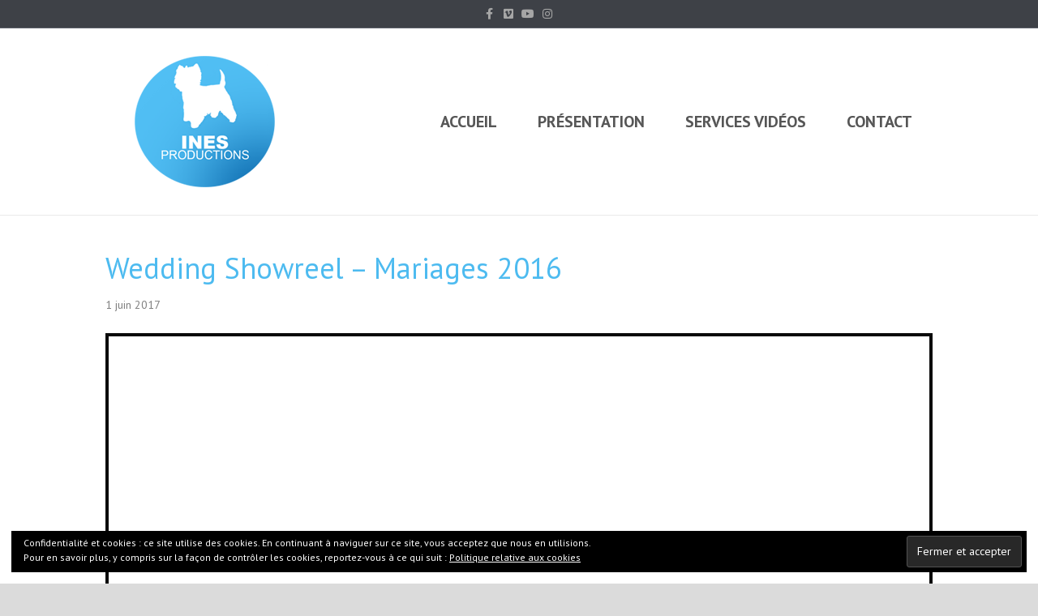

--- FILE ---
content_type: text/html; charset=UTF-8
request_url: https://video-tarn.fr/2017/06/01/wedding-showreel-mariages-2016/
body_size: 10775
content:
<!DOCTYPE html>
<html lang="fr-FR">
<head>
<meta charset="UTF-8" />
<meta name='viewport' content='width=device-width, initial-scale=1.0' />
<meta http-equiv='X-UA-Compatible' content='IE=edge' />
<link rel="profile" href="https://gmpg.org/xfn/11" />
<meta name='robots' content='index, follow, max-image-preview:large, max-snippet:-1, max-video-preview:-1' />

	<!-- This site is optimized with the Yoast SEO plugin v19.7.1 - https://yoast.com/wordpress/plugins/seo/ -->
	<title>Wedding Showreel - Mariages 2016 | Inès Productions</title>
	<link rel="canonical" href="https://video-tarn.fr/2017/06/01/wedding-showreel-mariages-2016/" />
	<meta property="og:locale" content="fr_FR" />
	<meta property="og:type" content="article" />
	<meta property="og:title" content="Wedding Showreel - Mariages 2016 - Inès Productions" />
	<meta property="og:description" content="Compilation de la saison mariage 2016." />
	<meta property="og:url" content="https://video-tarn.fr/2017/06/01/wedding-showreel-mariages-2016/" />
	<meta property="og:site_name" content="Inès Productions" />
	<meta property="article:publisher" content="https://www.facebook.com/INES-Productions-190742837614134/" />
	<meta property="article:published_time" content="2017-06-01T15:28:03+00:00" />
	<meta property="article:modified_time" content="2021-07-20T09:09:04+00:00" />
	<meta property="og:image" content="https://i0.wp.com/video-tarn.fr/wp-content/uploads/2017/06/video-mariage-tarn-2016.jpg?fit=400%2C300&ssl=1" />
	<meta property="og:image:width" content="400" />
	<meta property="og:image:height" content="300" />
	<meta property="og:image:type" content="image/jpeg" />
	<meta name="author" content="fbesson" />
	<meta name="twitter:card" content="summary_large_image" />
	<meta name="twitter:label1" content="Écrit par" />
	<meta name="twitter:data1" content="fbesson" />
	<script type="application/ld+json" class="yoast-schema-graph">{"@context":"https://schema.org","@graph":[{"@type":"Article","@id":"https://video-tarn.fr/2017/06/01/wedding-showreel-mariages-2016/#article","isPartOf":{"@id":"https://video-tarn.fr/2017/06/01/wedding-showreel-mariages-2016/"},"author":{"name":"fbesson","@id":"https://video-tarn.fr/#/schema/person/5706796d7d5ee2a39c8ef0242a78c9f1"},"headline":"Wedding Showreel &#8211; Mariages 2016","datePublished":"2017-06-01T15:28:03+00:00","dateModified":"2021-07-20T09:09:04+00:00","mainEntityOfPage":{"@id":"https://video-tarn.fr/2017/06/01/wedding-showreel-mariages-2016/"},"wordCount":9,"publisher":{"@id":"https://video-tarn.fr/#organization"},"image":{"@id":"https://video-tarn.fr/2017/06/01/wedding-showreel-mariages-2016/#primaryimage"},"thumbnailUrl":"https://i0.wp.com/video-tarn.fr/wp-content/uploads/2017/06/video-mariage-tarn-2016.jpg?fit=400%2C300&ssl=1","articleSection":["Mariage"],"inLanguage":"fr-FR"},{"@type":"WebPage","@id":"https://video-tarn.fr/2017/06/01/wedding-showreel-mariages-2016/","url":"https://video-tarn.fr/2017/06/01/wedding-showreel-mariages-2016/","name":"Wedding Showreel - Mariages 2016 - Inès Productions","isPartOf":{"@id":"https://video-tarn.fr/#website"},"primaryImageOfPage":{"@id":"https://video-tarn.fr/2017/06/01/wedding-showreel-mariages-2016/#primaryimage"},"image":{"@id":"https://video-tarn.fr/2017/06/01/wedding-showreel-mariages-2016/#primaryimage"},"thumbnailUrl":"https://i0.wp.com/video-tarn.fr/wp-content/uploads/2017/06/video-mariage-tarn-2016.jpg?fit=400%2C300&ssl=1","datePublished":"2017-06-01T15:28:03+00:00","dateModified":"2021-07-20T09:09:04+00:00","breadcrumb":{"@id":"https://video-tarn.fr/2017/06/01/wedding-showreel-mariages-2016/#breadcrumb"},"inLanguage":"fr-FR","potentialAction":[{"@type":"ReadAction","target":["https://video-tarn.fr/2017/06/01/wedding-showreel-mariages-2016/"]}]},{"@type":"ImageObject","inLanguage":"fr-FR","@id":"https://video-tarn.fr/2017/06/01/wedding-showreel-mariages-2016/#primaryimage","url":"https://i0.wp.com/video-tarn.fr/wp-content/uploads/2017/06/video-mariage-tarn-2016.jpg?fit=400%2C300&ssl=1","contentUrl":"https://i0.wp.com/video-tarn.fr/wp-content/uploads/2017/06/video-mariage-tarn-2016.jpg?fit=400%2C300&ssl=1","width":"400","height":"300","caption":"Mariage Tarn 2016"},{"@type":"BreadcrumbList","@id":"https://video-tarn.fr/2017/06/01/wedding-showreel-mariages-2016/#breadcrumb","itemListElement":[{"@type":"ListItem","position":1,"name":"Accueil","item":"https://video-tarn.fr/"},{"@type":"ListItem","position":2,"name":"Wedding Showreel &#8211; Mariages 2016"}]},{"@type":"WebSite","@id":"https://video-tarn.fr/#website","url":"https://video-tarn.fr/","name":"Inès Productions","description":"La vidéo professionnelle dans le Tarn","publisher":{"@id":"https://video-tarn.fr/#organization"},"potentialAction":[{"@type":"SearchAction","target":{"@type":"EntryPoint","urlTemplate":"https://video-tarn.fr/?s={search_term_string}"},"query-input":"required name=search_term_string"}],"inLanguage":"fr-FR"},{"@type":"Organization","@id":"https://video-tarn.fr/#organization","name":"Inès Productions","url":"https://video-tarn.fr/","sameAs":["https://www.instagram.com/inesproductions/","https://www.facebook.com/INES-Productions-190742837614134/"],"logo":{"@type":"ImageObject","inLanguage":"fr-FR","@id":"https://video-tarn.fr/#/schema/logo/image/","url":"https://i0.wp.com/video-tarn.fr/wp-content/uploads/2017/03/logo-ines-productions-2.png?fit=245%2C230&ssl=1","contentUrl":"https://i0.wp.com/video-tarn.fr/wp-content/uploads/2017/03/logo-ines-productions-2.png?fit=245%2C230&ssl=1","width":245,"height":230,"caption":"Inès Productions"},"image":{"@id":"https://video-tarn.fr/#/schema/logo/image/"}},{"@type":"Person","@id":"https://video-tarn.fr/#/schema/person/5706796d7d5ee2a39c8ef0242a78c9f1","name":"fbesson","image":{"@type":"ImageObject","inLanguage":"fr-FR","@id":"https://video-tarn.fr/#/schema/person/image/","url":"https://secure.gravatar.com/avatar/467e49a9914ac9a0d2de40535e16ad0e?s=96&d=mm&r=g","contentUrl":"https://secure.gravatar.com/avatar/467e49a9914ac9a0d2de40535e16ad0e?s=96&d=mm&r=g","caption":"fbesson"},"url":"https://video-tarn.fr/author/fbesson/"}]}</script>
	<!-- / Yoast SEO plugin. -->


<link rel='dns-prefetch' href='//secure.gravatar.com' />
<link rel='dns-prefetch' href='//fonts.googleapis.com' />
<link rel='dns-prefetch' href='//s.w.org' />
<link rel='dns-prefetch' href='//fonts.gstatic.com' />
<link rel='dns-prefetch' href='//ajax.googleapis.com' />
<link rel='dns-prefetch' href='//apis.google.com' />
<link rel='dns-prefetch' href='//google-analytics.com' />
<link rel='dns-prefetch' href='//www.google-analytics.com' />
<link rel='dns-prefetch' href='//ssl.google-analytics.com' />
<link rel='dns-prefetch' href='//youtube.com' />
<link rel='dns-prefetch' href='//s.gravatar.com' />
<link rel='dns-prefetch' href='//v0.wordpress.com' />
<link rel='dns-prefetch' href='//i0.wp.com' />
<link href='https://fonts.gstatic.com' crossorigin rel='preconnect' />
<link rel="alternate" type="application/rss+xml" title="Inès Productions &raquo; Flux" href="https://video-tarn.fr/feed/" />
<link rel="alternate" type="application/rss+xml" title="Inès Productions &raquo; Flux des commentaires" href="https://video-tarn.fr/comments/feed/" />
<link rel="alternate" type="application/rss+xml" title="Inès Productions &raquo; Wedding Showreel &#8211; Mariages 2016 Flux des commentaires" href="https://video-tarn.fr/2017/06/01/wedding-showreel-mariages-2016/feed/" />
<script>
window._wpemojiSettings = {"baseUrl":"https:\/\/s.w.org\/images\/core\/emoji\/14.0.0\/72x72\/","ext":".png","svgUrl":"https:\/\/s.w.org\/images\/core\/emoji\/14.0.0\/svg\/","svgExt":".svg","source":{"concatemoji":"https:\/\/video-tarn.fr\/wp-includes\/js\/wp-emoji-release.min.js?ver=6.0.11"}};
/*! This file is auto-generated */
!function(e,a,t){var n,r,o,i=a.createElement("canvas"),p=i.getContext&&i.getContext("2d");function s(e,t){var a=String.fromCharCode,e=(p.clearRect(0,0,i.width,i.height),p.fillText(a.apply(this,e),0,0),i.toDataURL());return p.clearRect(0,0,i.width,i.height),p.fillText(a.apply(this,t),0,0),e===i.toDataURL()}function c(e){var t=a.createElement("script");t.src=e,t.defer=t.type="text/javascript",a.getElementsByTagName("head")[0].appendChild(t)}for(o=Array("flag","emoji"),t.supports={everything:!0,everythingExceptFlag:!0},r=0;r<o.length;r++)t.supports[o[r]]=function(e){if(!p||!p.fillText)return!1;switch(p.textBaseline="top",p.font="600 32px Arial",e){case"flag":return s([127987,65039,8205,9895,65039],[127987,65039,8203,9895,65039])?!1:!s([55356,56826,55356,56819],[55356,56826,8203,55356,56819])&&!s([55356,57332,56128,56423,56128,56418,56128,56421,56128,56430,56128,56423,56128,56447],[55356,57332,8203,56128,56423,8203,56128,56418,8203,56128,56421,8203,56128,56430,8203,56128,56423,8203,56128,56447]);case"emoji":return!s([129777,127995,8205,129778,127999],[129777,127995,8203,129778,127999])}return!1}(o[r]),t.supports.everything=t.supports.everything&&t.supports[o[r]],"flag"!==o[r]&&(t.supports.everythingExceptFlag=t.supports.everythingExceptFlag&&t.supports[o[r]]);t.supports.everythingExceptFlag=t.supports.everythingExceptFlag&&!t.supports.flag,t.DOMReady=!1,t.readyCallback=function(){t.DOMReady=!0},t.supports.everything||(n=function(){t.readyCallback()},a.addEventListener?(a.addEventListener("DOMContentLoaded",n,!1),e.addEventListener("load",n,!1)):(e.attachEvent("onload",n),a.attachEvent("onreadystatechange",function(){"complete"===a.readyState&&t.readyCallback()})),(e=t.source||{}).concatemoji?c(e.concatemoji):e.wpemoji&&e.twemoji&&(c(e.twemoji),c(e.wpemoji)))}(window,document,window._wpemojiSettings);
</script>
<style>
img.wp-smiley,
img.emoji {
	display: inline !important;
	border: none !important;
	box-shadow: none !important;
	height: 1em !important;
	width: 1em !important;
	margin: 0 0.07em !important;
	vertical-align: -0.1em !important;
	background: none !important;
	padding: 0 !important;
}
</style>
	<link rel='stylesheet' id='wp-block-library-css'  href='https://video-tarn.fr/wp-includes/css/dist/block-library/style.min.css?ver=6.0.11' media='all' />
<style id='wp-block-library-inline-css'>
.has-text-align-justify{text-align:justify;}
</style>
<style id='wp-block-library-theme-inline-css'>
.wp-block-audio figcaption{color:#555;font-size:13px;text-align:center}.is-dark-theme .wp-block-audio figcaption{color:hsla(0,0%,100%,.65)}.wp-block-code{border:1px solid #ccc;border-radius:4px;font-family:Menlo,Consolas,monaco,monospace;padding:.8em 1em}.wp-block-embed figcaption{color:#555;font-size:13px;text-align:center}.is-dark-theme .wp-block-embed figcaption{color:hsla(0,0%,100%,.65)}.blocks-gallery-caption{color:#555;font-size:13px;text-align:center}.is-dark-theme .blocks-gallery-caption{color:hsla(0,0%,100%,.65)}.wp-block-image figcaption{color:#555;font-size:13px;text-align:center}.is-dark-theme .wp-block-image figcaption{color:hsla(0,0%,100%,.65)}.wp-block-pullquote{border-top:4px solid;border-bottom:4px solid;margin-bottom:1.75em;color:currentColor}.wp-block-pullquote__citation,.wp-block-pullquote cite,.wp-block-pullquote footer{color:currentColor;text-transform:uppercase;font-size:.8125em;font-style:normal}.wp-block-quote{border-left:.25em solid;margin:0 0 1.75em;padding-left:1em}.wp-block-quote cite,.wp-block-quote footer{color:currentColor;font-size:.8125em;position:relative;font-style:normal}.wp-block-quote.has-text-align-right{border-left:none;border-right:.25em solid;padding-left:0;padding-right:1em}.wp-block-quote.has-text-align-center{border:none;padding-left:0}.wp-block-quote.is-large,.wp-block-quote.is-style-large,.wp-block-quote.is-style-plain{border:none}.wp-block-search .wp-block-search__label{font-weight:700}:where(.wp-block-group.has-background){padding:1.25em 2.375em}.wp-block-separator.has-css-opacity{opacity:.4}.wp-block-separator{border:none;border-bottom:2px solid;margin-left:auto;margin-right:auto}.wp-block-separator.has-alpha-channel-opacity{opacity:1}.wp-block-separator:not(.is-style-wide):not(.is-style-dots){width:100px}.wp-block-separator.has-background:not(.is-style-dots){border-bottom:none;height:1px}.wp-block-separator.has-background:not(.is-style-wide):not(.is-style-dots){height:2px}.wp-block-table thead{border-bottom:3px solid}.wp-block-table tfoot{border-top:3px solid}.wp-block-table td,.wp-block-table th{padding:.5em;border:1px solid;word-break:normal}.wp-block-table figcaption{color:#555;font-size:13px;text-align:center}.is-dark-theme .wp-block-table figcaption{color:hsla(0,0%,100%,.65)}.wp-block-video figcaption{color:#555;font-size:13px;text-align:center}.is-dark-theme .wp-block-video figcaption{color:hsla(0,0%,100%,.65)}.wp-block-template-part.has-background{padding:1.25em 2.375em;margin-top:0;margin-bottom:0}
</style>
<link rel='stylesheet' id='mediaelement-css'  href='https://video-tarn.fr/wp-includes/js/mediaelement/mediaelementplayer-legacy.min.css?ver=4.2.16' media='all' />
<link rel='stylesheet' id='wp-mediaelement-css'  href='https://video-tarn.fr/wp-includes/js/mediaelement/wp-mediaelement.min.css?ver=6.0.11' media='all' />
<style id='global-styles-inline-css'>
body{--wp--preset--color--black: #000000;--wp--preset--color--cyan-bluish-gray: #abb8c3;--wp--preset--color--white: #ffffff;--wp--preset--color--pale-pink: #f78da7;--wp--preset--color--vivid-red: #cf2e2e;--wp--preset--color--luminous-vivid-orange: #ff6900;--wp--preset--color--luminous-vivid-amber: #fcb900;--wp--preset--color--light-green-cyan: #7bdcb5;--wp--preset--color--vivid-green-cyan: #00d084;--wp--preset--color--pale-cyan-blue: #8ed1fc;--wp--preset--color--vivid-cyan-blue: #0693e3;--wp--preset--color--vivid-purple: #9b51e0;--wp--preset--gradient--vivid-cyan-blue-to-vivid-purple: linear-gradient(135deg,rgba(6,147,227,1) 0%,rgb(155,81,224) 100%);--wp--preset--gradient--light-green-cyan-to-vivid-green-cyan: linear-gradient(135deg,rgb(122,220,180) 0%,rgb(0,208,130) 100%);--wp--preset--gradient--luminous-vivid-amber-to-luminous-vivid-orange: linear-gradient(135deg,rgba(252,185,0,1) 0%,rgba(255,105,0,1) 100%);--wp--preset--gradient--luminous-vivid-orange-to-vivid-red: linear-gradient(135deg,rgba(255,105,0,1) 0%,rgb(207,46,46) 100%);--wp--preset--gradient--very-light-gray-to-cyan-bluish-gray: linear-gradient(135deg,rgb(238,238,238) 0%,rgb(169,184,195) 100%);--wp--preset--gradient--cool-to-warm-spectrum: linear-gradient(135deg,rgb(74,234,220) 0%,rgb(151,120,209) 20%,rgb(207,42,186) 40%,rgb(238,44,130) 60%,rgb(251,105,98) 80%,rgb(254,248,76) 100%);--wp--preset--gradient--blush-light-purple: linear-gradient(135deg,rgb(255,206,236) 0%,rgb(152,150,240) 100%);--wp--preset--gradient--blush-bordeaux: linear-gradient(135deg,rgb(254,205,165) 0%,rgb(254,45,45) 50%,rgb(107,0,62) 100%);--wp--preset--gradient--luminous-dusk: linear-gradient(135deg,rgb(255,203,112) 0%,rgb(199,81,192) 50%,rgb(65,88,208) 100%);--wp--preset--gradient--pale-ocean: linear-gradient(135deg,rgb(255,245,203) 0%,rgb(182,227,212) 50%,rgb(51,167,181) 100%);--wp--preset--gradient--electric-grass: linear-gradient(135deg,rgb(202,248,128) 0%,rgb(113,206,126) 100%);--wp--preset--gradient--midnight: linear-gradient(135deg,rgb(2,3,129) 0%,rgb(40,116,252) 100%);--wp--preset--duotone--dark-grayscale: url('#wp-duotone-dark-grayscale');--wp--preset--duotone--grayscale: url('#wp-duotone-grayscale');--wp--preset--duotone--purple-yellow: url('#wp-duotone-purple-yellow');--wp--preset--duotone--blue-red: url('#wp-duotone-blue-red');--wp--preset--duotone--midnight: url('#wp-duotone-midnight');--wp--preset--duotone--magenta-yellow: url('#wp-duotone-magenta-yellow');--wp--preset--duotone--purple-green: url('#wp-duotone-purple-green');--wp--preset--duotone--blue-orange: url('#wp-duotone-blue-orange');--wp--preset--font-size--small: 13px;--wp--preset--font-size--medium: 20px;--wp--preset--font-size--large: 36px;--wp--preset--font-size--x-large: 42px;}.has-black-color{color: var(--wp--preset--color--black) !important;}.has-cyan-bluish-gray-color{color: var(--wp--preset--color--cyan-bluish-gray) !important;}.has-white-color{color: var(--wp--preset--color--white) !important;}.has-pale-pink-color{color: var(--wp--preset--color--pale-pink) !important;}.has-vivid-red-color{color: var(--wp--preset--color--vivid-red) !important;}.has-luminous-vivid-orange-color{color: var(--wp--preset--color--luminous-vivid-orange) !important;}.has-luminous-vivid-amber-color{color: var(--wp--preset--color--luminous-vivid-amber) !important;}.has-light-green-cyan-color{color: var(--wp--preset--color--light-green-cyan) !important;}.has-vivid-green-cyan-color{color: var(--wp--preset--color--vivid-green-cyan) !important;}.has-pale-cyan-blue-color{color: var(--wp--preset--color--pale-cyan-blue) !important;}.has-vivid-cyan-blue-color{color: var(--wp--preset--color--vivid-cyan-blue) !important;}.has-vivid-purple-color{color: var(--wp--preset--color--vivid-purple) !important;}.has-black-background-color{background-color: var(--wp--preset--color--black) !important;}.has-cyan-bluish-gray-background-color{background-color: var(--wp--preset--color--cyan-bluish-gray) !important;}.has-white-background-color{background-color: var(--wp--preset--color--white) !important;}.has-pale-pink-background-color{background-color: var(--wp--preset--color--pale-pink) !important;}.has-vivid-red-background-color{background-color: var(--wp--preset--color--vivid-red) !important;}.has-luminous-vivid-orange-background-color{background-color: var(--wp--preset--color--luminous-vivid-orange) !important;}.has-luminous-vivid-amber-background-color{background-color: var(--wp--preset--color--luminous-vivid-amber) !important;}.has-light-green-cyan-background-color{background-color: var(--wp--preset--color--light-green-cyan) !important;}.has-vivid-green-cyan-background-color{background-color: var(--wp--preset--color--vivid-green-cyan) !important;}.has-pale-cyan-blue-background-color{background-color: var(--wp--preset--color--pale-cyan-blue) !important;}.has-vivid-cyan-blue-background-color{background-color: var(--wp--preset--color--vivid-cyan-blue) !important;}.has-vivid-purple-background-color{background-color: var(--wp--preset--color--vivid-purple) !important;}.has-black-border-color{border-color: var(--wp--preset--color--black) !important;}.has-cyan-bluish-gray-border-color{border-color: var(--wp--preset--color--cyan-bluish-gray) !important;}.has-white-border-color{border-color: var(--wp--preset--color--white) !important;}.has-pale-pink-border-color{border-color: var(--wp--preset--color--pale-pink) !important;}.has-vivid-red-border-color{border-color: var(--wp--preset--color--vivid-red) !important;}.has-luminous-vivid-orange-border-color{border-color: var(--wp--preset--color--luminous-vivid-orange) !important;}.has-luminous-vivid-amber-border-color{border-color: var(--wp--preset--color--luminous-vivid-amber) !important;}.has-light-green-cyan-border-color{border-color: var(--wp--preset--color--light-green-cyan) !important;}.has-vivid-green-cyan-border-color{border-color: var(--wp--preset--color--vivid-green-cyan) !important;}.has-pale-cyan-blue-border-color{border-color: var(--wp--preset--color--pale-cyan-blue) !important;}.has-vivid-cyan-blue-border-color{border-color: var(--wp--preset--color--vivid-cyan-blue) !important;}.has-vivid-purple-border-color{border-color: var(--wp--preset--color--vivid-purple) !important;}.has-vivid-cyan-blue-to-vivid-purple-gradient-background{background: var(--wp--preset--gradient--vivid-cyan-blue-to-vivid-purple) !important;}.has-light-green-cyan-to-vivid-green-cyan-gradient-background{background: var(--wp--preset--gradient--light-green-cyan-to-vivid-green-cyan) !important;}.has-luminous-vivid-amber-to-luminous-vivid-orange-gradient-background{background: var(--wp--preset--gradient--luminous-vivid-amber-to-luminous-vivid-orange) !important;}.has-luminous-vivid-orange-to-vivid-red-gradient-background{background: var(--wp--preset--gradient--luminous-vivid-orange-to-vivid-red) !important;}.has-very-light-gray-to-cyan-bluish-gray-gradient-background{background: var(--wp--preset--gradient--very-light-gray-to-cyan-bluish-gray) !important;}.has-cool-to-warm-spectrum-gradient-background{background: var(--wp--preset--gradient--cool-to-warm-spectrum) !important;}.has-blush-light-purple-gradient-background{background: var(--wp--preset--gradient--blush-light-purple) !important;}.has-blush-bordeaux-gradient-background{background: var(--wp--preset--gradient--blush-bordeaux) !important;}.has-luminous-dusk-gradient-background{background: var(--wp--preset--gradient--luminous-dusk) !important;}.has-pale-ocean-gradient-background{background: var(--wp--preset--gradient--pale-ocean) !important;}.has-electric-grass-gradient-background{background: var(--wp--preset--gradient--electric-grass) !important;}.has-midnight-gradient-background{background: var(--wp--preset--gradient--midnight) !important;}.has-small-font-size{font-size: var(--wp--preset--font-size--small) !important;}.has-medium-font-size{font-size: var(--wp--preset--font-size--medium) !important;}.has-large-font-size{font-size: var(--wp--preset--font-size--large) !important;}.has-x-large-font-size{font-size: var(--wp--preset--font-size--x-large) !important;}
</style>
<link rel='stylesheet' id='fl-builder-layout-458-css'  href='https://video-tarn.fr/wp-content/uploads/bb-plugin/cache/458-layout.css?ver=84bad300ea7f11bf9ba7ba4e9156e7c0' media='all' />
<link rel='stylesheet' id='jquery-magnificpopup-css'  href='https://video-tarn.fr/wp-content/plugins/bb-plugin/css/jquery.magnificpopup.min.css?ver=2.6.0.2' media='all' />
<link rel='stylesheet' id='bootstrap-css'  href='https://video-tarn.fr/wp-content/themes/bb-theme/css/bootstrap.min.css?ver=1.7.11' media='all' />
<link rel='stylesheet' id='fl-automator-skin-css'  href='https://video-tarn.fr/wp-content/uploads/bb-theme/skin-633d414567111.css?ver=1.7.11' media='all' />
<link rel='stylesheet' id='fl-builder-google-fonts-9557f170f412d8790a78730f3500a871-css'  href='//fonts.googleapis.com/css?family=PT+Sans%3A300%2C400%2C700%2C400%2C700&#038;ver=6.0.11' media='all' />
<link rel='stylesheet' id='social-logos-css'  href='https://video-tarn.fr/wp-content/plugins/jetpack/_inc/social-logos/social-logos.min.css?ver=11.4.2' media='all' />
<link rel='stylesheet' id='jetpack_css-css'  href='https://video-tarn.fr/wp-content/plugins/jetpack/css/jetpack.css?ver=11.4.2' media='all' />
<link rel='stylesheet' id='style.owl.carousel-css'  href='https://video-tarn.fr/wp-content/plugins/owl-carousel/css/owl.carousel.css?ver=6.0.11' media='all' />
<link rel='stylesheet' id='style.owl.carousel.theme-css'  href='https://video-tarn.fr/wp-content/plugins/owl-carousel/css/owl.theme.css?ver=6.0.11' media='all' />
<link rel='stylesheet' id='style.owl.carousel.transitions-css'  href='https://video-tarn.fr/wp-content/plugins/owl-carousel/css/owl.transitions.css?ver=6.0.11' media='all' />
<link rel='stylesheet' id='style.owl.carousel.styles-css'  href='https://video-tarn.fr/wp-content/plugins/owl-carousel/css/styles.css?ver=6.0.11' media='all' />
<script id='jetpack_related-posts-js-extra'>
var related_posts_js_options = {"post_heading":"h4"};
</script>
<script src='https://video-tarn.fr/wp-content/plugins/jetpack/_inc/build/related-posts/related-posts.min.js?ver=20211209' id='jetpack_related-posts-js'></script>
<script src='https://video-tarn.fr/wp-includes/js/jquery/jquery.min.js?ver=3.6.0' id='jquery-core-js'></script>
<script src='https://video-tarn.fr/wp-includes/js/jquery/jquery-migrate.min.js?ver=3.3.2' id='jquery-migrate-js'></script>
<script src='https://video-tarn.fr/wp-content/plugins/owl-carousel/js/owl.carousel.js?ver=6.0.11' id='js.owl.carousel-js'></script>
<script src='https://video-tarn.fr/wp-content/plugins/owl-carousel/js/script.js?ver=6.0.11' id='js.owl.carousel.script-js'></script>
<link rel="https://api.w.org/" href="https://video-tarn.fr/wp-json/" /><link rel="alternate" type="application/json" href="https://video-tarn.fr/wp-json/wp/v2/posts/458" /><link rel="EditURI" type="application/rsd+xml" title="RSD" href="https://video-tarn.fr/xmlrpc.php?rsd" />
<link rel="wlwmanifest" type="application/wlwmanifest+xml" href="https://video-tarn.fr/wp-includes/wlwmanifest.xml" /> 
<meta name="generator" content="WordPress 6.0.11" />
<link rel='shortlink' href='https://wp.me/p8PQpa-7o' />
<link rel="alternate" type="application/json+oembed" href="https://video-tarn.fr/wp-json/oembed/1.0/embed?url=https%3A%2F%2Fvideo-tarn.fr%2F2017%2F06%2F01%2Fwedding-showreel-mariages-2016%2F" />
<link rel="alternate" type="text/xml+oembed" href="https://video-tarn.fr/wp-json/oembed/1.0/embed?url=https%3A%2F%2Fvideo-tarn.fr%2F2017%2F06%2F01%2Fwedding-showreel-mariages-2016%2F&#038;format=xml" />
<!-- SEO meta tags powered by SmartCrawl https://wpmudev.com/project/smartcrawl-wordpress-seo/ -->
<link rel="canonical" href="https://video-tarn.fr/2017/06/01/wedding-showreel-mariages-2016/" />
<meta name="description" content="Compilation de la saison mariage 2016." />
<script type="application/ld+json">{"@context":"https:\/\/schema.org","@graph":[{"@type":"Organization","@id":"https:\/\/video-tarn.fr\/#schema-publishing-organization","url":"https:\/\/video-tarn.fr","name":"In\u00e8s Productions"},{"@type":"WebSite","@id":"https:\/\/video-tarn.fr\/#schema-website","url":"https:\/\/video-tarn.fr","name":"In\u00e8s Productions","encoding":"UTF-8","potentialAction":{"@type":"SearchAction","target":"https:\/\/video-tarn.fr\/search\/{search_term_string}\/","query-input":"required name=search_term_string"}},{"@type":"Person","@id":"https:\/\/video-tarn.fr\/author\/fbesson\/#schema-author","name":"fbesson","url":"https:\/\/video-tarn.fr\/author\/fbesson\/"},{"@type":"WebPage","@id":"https:\/\/video-tarn.fr\/2017\/06\/01\/wedding-showreel-mariages-2016\/#schema-webpage","isPartOf":{"@id":"https:\/\/video-tarn.fr\/#schema-website"},"publisher":{"@id":"https:\/\/video-tarn.fr\/#schema-publishing-organization"},"url":"https:\/\/video-tarn.fr\/2017\/06\/01\/wedding-showreel-mariages-2016\/"},{"@type":"Article","mainEntityOfPage":{"@id":"https:\/\/video-tarn.fr\/2017\/06\/01\/wedding-showreel-mariages-2016\/#schema-webpage"},"author":{"@id":"https:\/\/video-tarn.fr\/author\/fbesson\/#schema-author"},"publisher":{"@id":"https:\/\/video-tarn.fr\/#schema-publishing-organization"},"dateModified":"2021-07-20T11:09:04","datePublished":"2017-06-01T17:28:03","headline":"Wedding Showreel - Mariages 2016 | In\u00e8s Productions","description":"Compilation de la saison mariage 2016.","name":"Wedding Showreel &#8211; Mariages 2016","image":{"@type":"ImageObject","@id":"https:\/\/video-tarn.fr\/2017\/06\/01\/wedding-showreel-mariages-2016\/#schema-article-image","url":"https:\/\/i0.wp.com\/video-tarn.fr\/wp-content\/uploads\/2017\/06\/video-mariage-tarn-2016.jpg?fit=400%2C300&ssl=1","height":300,"width":400},"thumbnailUrl":"https:\/\/i0.wp.com\/video-tarn.fr\/wp-content\/uploads\/2017\/06\/video-mariage-tarn-2016.jpg?fit=400%2C300&ssl=1"}]}</script>
<!-- /SEO -->
<style type="text/css" id="branda-admin-bar-logo">
body #wpadminbar #wp-admin-bar-wp-logo > .ab-item {
	background-image: url(https://video-tarn.fr/wp-content/uploads/2018/06/awt-logo-adminbar-2018.png);
	background-repeat: no-repeat;
	background-position: 50%;
	background-size: 80%;
}
body #wpadminbar #wp-admin-bar-wp-logo > .ab-item .ab-icon:before {
	content: " ";
}
</style>
<style>img#wpstats{display:none}</style>
	<link rel="pingback" href="https://video-tarn.fr/xmlrpc.php">
<style>.recentcomments a{display:inline !important;padding:0 !important;margin:0 !important;}</style><link rel="icon" href="https://i0.wp.com/video-tarn.fr/wp-content/uploads/2017/02/cropped-ines-fav.png?fit=32%2C32&#038;ssl=1" sizes="32x32" />
<link rel="icon" href="https://i0.wp.com/video-tarn.fr/wp-content/uploads/2017/02/cropped-ines-fav.png?fit=192%2C192&#038;ssl=1" sizes="192x192" />
<link rel="apple-touch-icon" href="https://i0.wp.com/video-tarn.fr/wp-content/uploads/2017/02/cropped-ines-fav.png?fit=180%2C180&#038;ssl=1" />
<meta name="msapplication-TileImage" content="https://i0.wp.com/video-tarn.fr/wp-content/uploads/2017/02/cropped-ines-fav.png?fit=270%2C270&#038;ssl=1" />
<link rel="stylesheet" href="https://video-tarn.fr/wp-content/themes/bb-theme-child/style.css" /></head>
<body class="post-template-default single single-post postid-458 single-format-standard fl-builder fl-framework-bootstrap fl-preset-default-dark fl-full-width fl-scroll-to-top" itemscope="itemscope" itemtype="https://schema.org/WebPage">
<a aria-label="Aller au contenu" class="fl-screen-reader-text" href="#fl-main-content">Aller au contenu</a><svg xmlns="http://www.w3.org/2000/svg" viewBox="0 0 0 0" width="0" height="0" focusable="false" role="none" style="visibility: hidden; position: absolute; left: -9999px; overflow: hidden;" ><defs><filter id="wp-duotone-dark-grayscale"><feColorMatrix color-interpolation-filters="sRGB" type="matrix" values=" .299 .587 .114 0 0 .299 .587 .114 0 0 .299 .587 .114 0 0 .299 .587 .114 0 0 " /><feComponentTransfer color-interpolation-filters="sRGB" ><feFuncR type="table" tableValues="0 0.49803921568627" /><feFuncG type="table" tableValues="0 0.49803921568627" /><feFuncB type="table" tableValues="0 0.49803921568627" /><feFuncA type="table" tableValues="1 1" /></feComponentTransfer><feComposite in2="SourceGraphic" operator="in" /></filter></defs></svg><svg xmlns="http://www.w3.org/2000/svg" viewBox="0 0 0 0" width="0" height="0" focusable="false" role="none" style="visibility: hidden; position: absolute; left: -9999px; overflow: hidden;" ><defs><filter id="wp-duotone-grayscale"><feColorMatrix color-interpolation-filters="sRGB" type="matrix" values=" .299 .587 .114 0 0 .299 .587 .114 0 0 .299 .587 .114 0 0 .299 .587 .114 0 0 " /><feComponentTransfer color-interpolation-filters="sRGB" ><feFuncR type="table" tableValues="0 1" /><feFuncG type="table" tableValues="0 1" /><feFuncB type="table" tableValues="0 1" /><feFuncA type="table" tableValues="1 1" /></feComponentTransfer><feComposite in2="SourceGraphic" operator="in" /></filter></defs></svg><svg xmlns="http://www.w3.org/2000/svg" viewBox="0 0 0 0" width="0" height="0" focusable="false" role="none" style="visibility: hidden; position: absolute; left: -9999px; overflow: hidden;" ><defs><filter id="wp-duotone-purple-yellow"><feColorMatrix color-interpolation-filters="sRGB" type="matrix" values=" .299 .587 .114 0 0 .299 .587 .114 0 0 .299 .587 .114 0 0 .299 .587 .114 0 0 " /><feComponentTransfer color-interpolation-filters="sRGB" ><feFuncR type="table" tableValues="0.54901960784314 0.98823529411765" /><feFuncG type="table" tableValues="0 1" /><feFuncB type="table" tableValues="0.71764705882353 0.25490196078431" /><feFuncA type="table" tableValues="1 1" /></feComponentTransfer><feComposite in2="SourceGraphic" operator="in" /></filter></defs></svg><svg xmlns="http://www.w3.org/2000/svg" viewBox="0 0 0 0" width="0" height="0" focusable="false" role="none" style="visibility: hidden; position: absolute; left: -9999px; overflow: hidden;" ><defs><filter id="wp-duotone-blue-red"><feColorMatrix color-interpolation-filters="sRGB" type="matrix" values=" .299 .587 .114 0 0 .299 .587 .114 0 0 .299 .587 .114 0 0 .299 .587 .114 0 0 " /><feComponentTransfer color-interpolation-filters="sRGB" ><feFuncR type="table" tableValues="0 1" /><feFuncG type="table" tableValues="0 0.27843137254902" /><feFuncB type="table" tableValues="0.5921568627451 0.27843137254902" /><feFuncA type="table" tableValues="1 1" /></feComponentTransfer><feComposite in2="SourceGraphic" operator="in" /></filter></defs></svg><svg xmlns="http://www.w3.org/2000/svg" viewBox="0 0 0 0" width="0" height="0" focusable="false" role="none" style="visibility: hidden; position: absolute; left: -9999px; overflow: hidden;" ><defs><filter id="wp-duotone-midnight"><feColorMatrix color-interpolation-filters="sRGB" type="matrix" values=" .299 .587 .114 0 0 .299 .587 .114 0 0 .299 .587 .114 0 0 .299 .587 .114 0 0 " /><feComponentTransfer color-interpolation-filters="sRGB" ><feFuncR type="table" tableValues="0 0" /><feFuncG type="table" tableValues="0 0.64705882352941" /><feFuncB type="table" tableValues="0 1" /><feFuncA type="table" tableValues="1 1" /></feComponentTransfer><feComposite in2="SourceGraphic" operator="in" /></filter></defs></svg><svg xmlns="http://www.w3.org/2000/svg" viewBox="0 0 0 0" width="0" height="0" focusable="false" role="none" style="visibility: hidden; position: absolute; left: -9999px; overflow: hidden;" ><defs><filter id="wp-duotone-magenta-yellow"><feColorMatrix color-interpolation-filters="sRGB" type="matrix" values=" .299 .587 .114 0 0 .299 .587 .114 0 0 .299 .587 .114 0 0 .299 .587 .114 0 0 " /><feComponentTransfer color-interpolation-filters="sRGB" ><feFuncR type="table" tableValues="0.78039215686275 1" /><feFuncG type="table" tableValues="0 0.94901960784314" /><feFuncB type="table" tableValues="0.35294117647059 0.47058823529412" /><feFuncA type="table" tableValues="1 1" /></feComponentTransfer><feComposite in2="SourceGraphic" operator="in" /></filter></defs></svg><svg xmlns="http://www.w3.org/2000/svg" viewBox="0 0 0 0" width="0" height="0" focusable="false" role="none" style="visibility: hidden; position: absolute; left: -9999px; overflow: hidden;" ><defs><filter id="wp-duotone-purple-green"><feColorMatrix color-interpolation-filters="sRGB" type="matrix" values=" .299 .587 .114 0 0 .299 .587 .114 0 0 .299 .587 .114 0 0 .299 .587 .114 0 0 " /><feComponentTransfer color-interpolation-filters="sRGB" ><feFuncR type="table" tableValues="0.65098039215686 0.40392156862745" /><feFuncG type="table" tableValues="0 1" /><feFuncB type="table" tableValues="0.44705882352941 0.4" /><feFuncA type="table" tableValues="1 1" /></feComponentTransfer><feComposite in2="SourceGraphic" operator="in" /></filter></defs></svg><svg xmlns="http://www.w3.org/2000/svg" viewBox="0 0 0 0" width="0" height="0" focusable="false" role="none" style="visibility: hidden; position: absolute; left: -9999px; overflow: hidden;" ><defs><filter id="wp-duotone-blue-orange"><feColorMatrix color-interpolation-filters="sRGB" type="matrix" values=" .299 .587 .114 0 0 .299 .587 .114 0 0 .299 .587 .114 0 0 .299 .587 .114 0 0 " /><feComponentTransfer color-interpolation-filters="sRGB" ><feFuncR type="table" tableValues="0.098039215686275 1" /><feFuncG type="table" tableValues="0 0.66274509803922" /><feFuncB type="table" tableValues="0.84705882352941 0.41960784313725" /><feFuncA type="table" tableValues="1 1" /></feComponentTransfer><feComposite in2="SourceGraphic" operator="in" /></filter></defs></svg><div class="fl-page">
	<header class="fl-page-header fl-page-header-fixed fl-page-nav-right fl-page-nav-toggle-button fl-page-nav-toggle-visible-mobile"  role="banner">
	<div class="fl-page-header-wrap">
		<div class="fl-page-header-container container">
			<div class="fl-page-header-row row">
				<div class="col-sm-12 col-md-3 fl-page-logo-wrap">
					<div class="fl-page-header-logo">
						<a href="https://video-tarn.fr/"><img class="fl-logo-img" loading="false" data-no-lazy="1"   itemscope itemtype="https://schema.org/ImageObject" src="https://video-tarn.fr/wp-content/uploads/2017/03/logo-ines-productions-2.png" data-retina="" title="" width="245" height="230" alt="Inès Productions" /><meta itemprop="name" content="Inès Productions" /></a>
					</div>
				</div>
				<div class="col-sm-12 col-md-9 fl-page-fixed-nav-wrap">
					<div class="fl-page-nav-wrap">
						<nav class="fl-page-nav fl-nav navbar navbar-default navbar-expand-md" aria-label="Menu de l&#039;en-tête" role="navigation">
							<button type="button" class="navbar-toggle navbar-toggler" data-toggle="collapse" data-target=".fl-page-nav-collapse">
								<span>Menu</span>
							</button>
							<div class="fl-page-nav-collapse collapse navbar-collapse">
								<ul id="menu-menu" class="nav navbar-nav navbar-right menu fl-theme-menu"><li id="menu-item-29" class="menu-item menu-item-type-post_type menu-item-object-page menu-item-home menu-item-29 nav-item"><a href="https://video-tarn.fr/" class="nav-link">Accueil</a></li>
<li id="menu-item-28" class="menu-item menu-item-type-post_type menu-item-object-page menu-item-28 nav-item"><a href="https://video-tarn.fr/presentation-2/" class="nav-link">Présentation</a></li>
<li id="menu-item-86" class="menu-item menu-item-type-post_type menu-item-object-page menu-item-has-children menu-item-86 nav-item"><a href="https://video-tarn.fr/videos/" class="nav-link">Services Vidéos</a><div class="fl-submenu-icon-wrap"><span class="fl-submenu-toggle-icon"></span></div>
<ul class="sub-menu">
	<li id="menu-item-126" class="menu-item menu-item-type-post_type menu-item-object-page menu-item-126 nav-item"><a href="https://video-tarn.fr/videos/videos-corporate/" class="nav-link">Vidéos Corporate</a></li>
	<li id="menu-item-155" class="menu-item menu-item-type-post_type menu-item-object-page menu-item-155 nav-item"><a href="https://video-tarn.fr/videos/live-clip/" class="nav-link">Live / Clip</a></li>
	<li id="menu-item-153" class="menu-item menu-item-type-post_type menu-item-object-page menu-item-153 nav-item"><a href="https://video-tarn.fr/videos/video-reportage/" class="nav-link">Documentaires / Reportages</a></li>
	<li id="menu-item-154" class="menu-item menu-item-type-post_type menu-item-object-page menu-item-154 nav-item"><a href="https://video-tarn.fr/videos/creations/" class="nav-link">Créations</a></li>
	<li id="menu-item-67" class="menu-item menu-item-type-post_type menu-item-object-page menu-item-67 nav-item"><a href="https://video-tarn.fr/videos/super-8/" class="nav-link">Super 8 / K7 vidéo</a></li>
</ul>
</li>
<li id="menu-item-26" class="menu-item menu-item-type-post_type menu-item-object-page menu-item-26 nav-item"><a href="https://video-tarn.fr/contact/" class="nav-link">Contact</a></li>
</ul>							</div>
						</nav>
					</div>
				</div>
			</div>
		</div>
	</div>
</header><!-- .fl-page-header-fixed -->
<div class="fl-page-bar">
	<div class="fl-page-bar-container container">
		<div class="fl-page-bar-row row">
			<div class="col-md-12 text-center clearfix">	<div class="fl-social-icons">
	<a href="https://www.facebook.com/INES-Productions-190742837614134/" target="_self" rel="noopener noreferrer"><span class="sr-only">Facebook</span><i aria-hidden="true" class="fab fa-facebook-f mono"></i></a><a href="https://vimeo.com/user2858504" target="_self" rel="noopener noreferrer"><span class="sr-only">Vimeo</span><i aria-hidden="true" class="fab fa-vimeo mono"></i></a><a href="https://www.youtube.com/channel/UC7-tqKAxIJSr8wOQFCAnFkg" target="_self" rel="noopener noreferrer"><span class="sr-only">Youtube</span><i aria-hidden="true" class="fab fa-youtube mono"></i></a><a href="https://www.instagram.com/inesproductions/" target="_self" rel="noopener noreferrer"><span class="sr-only">Instagram</span><i aria-hidden="true" class="fab fa-instagram mono"></i></a></div>
</div>					</div>
	</div>
</div><!-- .fl-page-bar -->
<header class="fl-page-header fl-page-header-primary fl-page-nav-right fl-page-nav-toggle-button fl-page-nav-toggle-visible-mobile" itemscope="itemscope" itemtype="https://schema.org/WPHeader"  role="banner">
	<div class="fl-page-header-wrap">
		<div class="fl-page-header-container container">
			<div class="fl-page-header-row row">
				<div class="col-sm-12 col-md-4 fl-page-header-logo-col">
					<div class="fl-page-header-logo" itemscope="itemscope" itemtype="https://schema.org/Organization">
						<a href="https://video-tarn.fr/" itemprop="url"><img class="fl-logo-img" loading="false" data-no-lazy="1"   itemscope itemtype="https://schema.org/ImageObject" src="https://video-tarn.fr/wp-content/uploads/2017/03/logo-ines-productions-2.png" data-retina="" title="" width="245" height="230" alt="Inès Productions" /><meta itemprop="name" content="Inès Productions" /></a>
											</div>
				</div>
				<div class="col-sm-12 col-md-8 fl-page-nav-col">
					<div class="fl-page-nav-wrap">
						<nav class="fl-page-nav fl-nav navbar navbar-default navbar-expand-md" aria-label="Menu de l&#039;en-tête" itemscope="itemscope" itemtype="https://schema.org/SiteNavigationElement" role="navigation">
							<button type="button" class="navbar-toggle navbar-toggler" data-toggle="collapse" data-target=".fl-page-nav-collapse">
								<span>Menu</span>
							</button>
							<div class="fl-page-nav-collapse collapse navbar-collapse">
								<ul id="menu-menu-1" class="nav navbar-nav navbar-right menu fl-theme-menu"><li class="menu-item menu-item-type-post_type menu-item-object-page menu-item-home menu-item-29 nav-item"><a href="https://video-tarn.fr/" class="nav-link">Accueil</a></li>
<li class="menu-item menu-item-type-post_type menu-item-object-page menu-item-28 nav-item"><a href="https://video-tarn.fr/presentation-2/" class="nav-link">Présentation</a></li>
<li class="menu-item menu-item-type-post_type menu-item-object-page menu-item-has-children menu-item-86 nav-item"><a href="https://video-tarn.fr/videos/" class="nav-link">Services Vidéos</a><div class="fl-submenu-icon-wrap"><span class="fl-submenu-toggle-icon"></span></div>
<ul class="sub-menu">
	<li class="menu-item menu-item-type-post_type menu-item-object-page menu-item-126 nav-item"><a href="https://video-tarn.fr/videos/videos-corporate/" class="nav-link">Vidéos Corporate</a></li>
	<li class="menu-item menu-item-type-post_type menu-item-object-page menu-item-155 nav-item"><a href="https://video-tarn.fr/videos/live-clip/" class="nav-link">Live / Clip</a></li>
	<li class="menu-item menu-item-type-post_type menu-item-object-page menu-item-153 nav-item"><a href="https://video-tarn.fr/videos/video-reportage/" class="nav-link">Documentaires / Reportages</a></li>
	<li class="menu-item menu-item-type-post_type menu-item-object-page menu-item-154 nav-item"><a href="https://video-tarn.fr/videos/creations/" class="nav-link">Créations</a></li>
	<li class="menu-item menu-item-type-post_type menu-item-object-page menu-item-67 nav-item"><a href="https://video-tarn.fr/videos/super-8/" class="nav-link">Super 8 / K7 vidéo</a></li>
</ul>
</li>
<li class="menu-item menu-item-type-post_type menu-item-object-page menu-item-26 nav-item"><a href="https://video-tarn.fr/contact/" class="nav-link">Contact</a></li>
</ul>							</div>
						</nav>
					</div>
				</div>
			</div>
		</div>
	</div>
</header><!-- .fl-page-header -->
	<div id="fl-main-content" class="fl-page-content" itemprop="mainContentOfPage" role="main">

		
<div class="container">
	<div class="row">

		
		<div class="fl-content col-md-12">
			<article class="fl-post post-458 post type-post status-publish format-standard has-post-thumbnail hentry category-mariage" id="fl-post-458" itemscope itemtype="https://schema.org/BlogPosting">

	
	<header class="fl-post-header">
		<h1 class="fl-post-title" itemprop="headline">
			Wedding Showreel &#8211; Mariages 2016					</h1>
		<div class="fl-post-meta fl-post-meta-top"><span class="fl-post-date">1 juin 2017</span></div><meta itemscope itemprop="mainEntityOfPage" itemtype="https://schema.org/WebPage" itemid="https://video-tarn.fr/2017/06/01/wedding-showreel-mariages-2016/" content="Wedding Showreel &#8211; Mariages 2016" /><meta itemprop="datePublished" content="2017-06-01" /><meta itemprop="dateModified" content="2021-07-20" /><div itemprop="publisher" itemscope itemtype="https://schema.org/Organization"><meta itemprop="name" content="Inès Productions"><div itemprop="logo" itemscope itemtype="https://schema.org/ImageObject"><meta itemprop="url" content="https://video-tarn.fr/wp-content/uploads/2017/03/logo-ines-productions-2.png"></div></div><div itemscope itemprop="author" itemtype="https://schema.org/Person"><meta itemprop="url" content="https://video-tarn.fr/author/fbesson/" /><meta itemprop="name" content="fbesson" /></div><div itemscope itemprop="image" itemtype="https://schema.org/ImageObject"><meta itemprop="url" content="https://i0.wp.com/video-tarn.fr/wp-content/uploads/2017/06/video-mariage-tarn-2016.jpg?fit=400%2C300&ssl=1" /><meta itemprop="width" content="400" /><meta itemprop="height" content="300" /></div><div itemprop="interactionStatistic" itemscope itemtype="https://schema.org/InteractionCounter"><meta itemprop="interactionType" content="https://schema.org/CommentAction" /><meta itemprop="userInteractionCount" content="0" /></div>	</header><!-- .fl-post-header -->

	
	
	<div class="fl-post-content clearfix" itemprop="text">
		<div class="fl-builder-content fl-builder-content-458 fl-builder-content-primary fl-builder-global-templates-locked" data-post-id="458"><div class="fl-row fl-row-fixed-width fl-row-bg-color fl-node-5930323d00c98" data-node="5930323d00c98">
	<div class="fl-row-content-wrap">
						<div class="fl-row-content fl-row-fixed-width fl-node-content">
		
<div class="fl-col-group fl-node-5930323d00cd4" data-node="5930323d00cd4">
			<div class="fl-col fl-node-5930323d00d11" data-node="5930323d00d11">
	<div class="fl-col-content fl-node-content"><div class="fl-module fl-module-video fl-node-5930323d00c1d" data-node="5930323d00c1d">
	<div class="fl-module-content fl-node-content">
		
<div class="fl-video fl-embed-video">
	<iframe loading="lazy" width="640" height="360" src="https://www.youtube.com/embed/13zyODQVR9o?rel=0&amp;showinfo=0?ecver=1" frameborder="0" allowfullscreen></iframe></div>
	</div>
</div>
</div>
</div>
	</div>
		</div>
	</div>
</div>
<div class="fl-row fl-row-fixed-width fl-row-bg-none fl-node-5930323d00b28" data-node="5930323d00b28">
	<div class="fl-row-content-wrap">
						<div class="fl-row-content fl-row-fixed-width fl-node-content">
		
<div class="fl-col-group fl-node-5930323d00b67" data-node="5930323d00b67">
			<div class="fl-col fl-node-5930323d00ba1 fl-col-small" data-node="5930323d00ba1">
	<div class="fl-col-content fl-node-content"></div>
</div>
			<div class="fl-col fl-node-5930323d00bde fl-col-small" data-node="5930323d00bde">
	<div class="fl-col-content fl-node-content"><div class="fl-module fl-module-rich-text fl-node-5930323d00c5a" data-node="5930323d00c5a">
	<div class="fl-module-content fl-node-content">
		<div class="fl-rich-text">
	<p>Compilation de la saison mariage 2016.</p>
<p>Musique: <a href="https://itunes.apple.com/fr/album/ti-amo/id1228593080?i=1228593433">Phoenix "Ti Amo"</a></p>
</div>
	</div>
</div>
</div>
</div>
	</div>
		</div>
	</div>
</div>
</div><div class="sharedaddy sd-sharing-enabled"><div class="robots-nocontent sd-block sd-social sd-social-icon sd-sharing"><h3 class="sd-title">Partager&nbsp;:</h3><div class="sd-content"><ul><li class="share-twitter"><a rel="nofollow noopener noreferrer" data-shared="sharing-twitter-458" class="share-twitter sd-button share-icon no-text" href="https://video-tarn.fr/2017/06/01/wedding-showreel-mariages-2016/?share=twitter" target="_blank" title="Cliquez pour partager sur Twitter" ><span></span><span class="sharing-screen-reader-text">Cliquez pour partager sur Twitter(ouvre dans une nouvelle fenêtre)</span></a></li><li class="share-facebook"><a rel="nofollow noopener noreferrer" data-shared="sharing-facebook-458" class="share-facebook sd-button share-icon no-text" href="https://video-tarn.fr/2017/06/01/wedding-showreel-mariages-2016/?share=facebook" target="_blank" title="Cliquez pour partager sur Facebook" ><span></span><span class="sharing-screen-reader-text">Cliquez pour partager sur Facebook(ouvre dans une nouvelle fenêtre)</span></a></li><li class="share-end"></li></ul></div></div></div>
<div id='jp-relatedposts' class='jp-relatedposts' >
	<h3 class="jp-relatedposts-headline"><em>Articles similaires</em></h3>
</div>	</div><!-- .fl-post-content -->

	
	<div class="fl-post-meta fl-post-meta-bottom"><div class="fl-post-cats-tags">Publié dans <a href="https://video-tarn.fr/category/videos/mariage/" rel="category tag">Mariage</a></div></div>		
</article>


<!-- .fl-post -->
		</div>

		
	</div>
</div>


	</div><!-- .fl-page-content -->
		<footer class="fl-page-footer-wrap" itemscope="itemscope" itemtype="https://schema.org/WPFooter"  role="contentinfo">
		<div class="fl-page-footer-widgets">
	<div class="fl-page-footer-widgets-container container">
		<div class="fl-page-footer-widgets-row row">
		<div class="col-sm-12 col-md-12 fl-page-footer-widget-col fl-page-footer-widget-col-1"><aside id="eu_cookie_law_widget-2" class="fl-widget widget_eu_cookie_law_widget">
<div
	class="hide-on-button negative"
	data-hide-timeout="30"
	data-consent-expiration="180"
	id="eu-cookie-law"
>
	<form method="post">
		<input type="submit" value="Fermer et accepter" class="accept" />
	</form>

	Confidentialité et cookies : ce site utilise des cookies. En continuant à naviguer sur ce site, vous acceptez que nous en utilisions. <br />
Pour en savoir plus, y compris sur la façon de contrôler les cookies, reportez-vous à ce qui suit :
		<a href="https://automattic.com/cookies/" rel="nofollow">
		Politique relative aux cookies	</a>
</div>
</aside></div>		</div>
	</div>
</div><!-- .fl-page-footer-widgets -->
<div class="fl-page-footer">
	<div class="fl-page-footer-container container">
		<div class="fl-page-footer-row row">
			<div class="col-sm-6 col-md-6 text-left clearfix"><div class="fl-page-footer-text fl-page-footer-text-1">© 2026 INES Productions</div></div>			<div class="col-sm-6 col-md-6 text-right clearfix"><ul id="menu-pied" class="fl-page-footer-nav nav navbar-nav menu"><li id="menu-item-31" class="menu-item menu-item-type-post_type menu-item-object-page menu-item-31 nav-item"><a href="https://video-tarn.fr/mentions-legales/" class="nav-link">Mentions légales</a></li>
<li id="menu-item-232" class="menu-item menu-item-type-post_type menu-item-object-page menu-item-232 nav-item"><a href="https://video-tarn.fr/plan-du-site/" class="nav-link">Plan du site</a></li>
<li id="menu-item-30" class="menu-item menu-item-type-post_type menu-item-object-page menu-item-30 nav-item"><a href="https://video-tarn.fr/partenaires-2/" class="nav-link">Partenaires</a></li>
</ul></div>		</div>
	</div>
</div><!-- .fl-page-footer -->
	</footer>
		</div><!-- .fl-page -->
<a href="#" id="fl-to-top"><span class="sr-only">Faire défiler vers le haut</span><i class="fas fa-chevron-up" aria-hidden="true"></i></a>
	<script type="text/javascript">
		window.WPCOM_sharing_counts = {"https:\/\/video-tarn.fr\/2017\/06\/01\/wedding-showreel-mariages-2016\/":458};
	</script>
				<link rel='stylesheet' id='font-awesome-5-css'  href='https://video-tarn.fr/wp-content/plugins/bb-plugin/fonts/fontawesome/5.15.4/css/all.min.css?ver=2.6.0.2' media='all' />
<script src='https://video-tarn.fr/wp-content/plugins/jetpack/_inc/build/photon/photon.min.js?ver=20191001' id='jetpack-photon-js'></script>
<script src='https://video-tarn.fr/wp-content/plugins/bb-plugin/js/jquery.fitvids.min.js?ver=1.2' id='jquery-fitvids-js'></script>
<script src='https://video-tarn.fr/wp-content/uploads/bb-plugin/cache/458-layout.js?ver=c281a3fdc872110fecf7a0e671128a72' id='fl-builder-layout-458-js'></script>
<script src='https://video-tarn.fr/wp-content/plugins/jetpack/_inc/build/widgets/eu-cookie-law/eu-cookie-law.min.js?ver=20180522' id='eu-cookie-law-script-js'></script>
<script src='https://video-tarn.fr/wp-content/plugins/bb-plugin/js/jquery.ba-throttle-debounce.min.js?ver=2.6.0.2' id='jquery-throttle-js'></script>
<script src='https://video-tarn.fr/wp-content/plugins/bb-plugin/js/jquery.magnificpopup.min.js?ver=2.6.0.2' id='jquery-magnificpopup-js'></script>
<script src='https://video-tarn.fr/wp-content/themes/bb-theme/js/bootstrap.min.js?ver=1.7.11' id='bootstrap-js'></script>
<script id='fl-automator-js-extra'>
var themeopts = {"medium_breakpoint":"992","mobile_breakpoint":"768"};
</script>
<script src='https://video-tarn.fr/wp-content/themes/bb-theme/js/theme.min.js?ver=1.7.11' id='fl-automator-js'></script>
<script id='sharing-js-js-extra'>
var sharing_js_options = {"lang":"en","counts":"1","is_stats_active":"1"};
</script>
<script src='https://video-tarn.fr/wp-content/plugins/jetpack/_inc/build/sharedaddy/sharing.min.js?ver=11.4.2' id='sharing-js-js'></script>
<script id='sharing-js-js-after'>
var windowOpen;
			( function () {
				function matches( el, sel ) {
					return !! (
						el.matches && el.matches( sel ) ||
						el.msMatchesSelector && el.msMatchesSelector( sel )
					);
				}

				document.body.addEventListener( 'click', function ( event ) {
					if ( ! event.target ) {
						return;
					}

					var el;
					if ( matches( event.target, 'a.share-twitter' ) ) {
						el = event.target;
					} else if ( event.target.parentNode && matches( event.target.parentNode, 'a.share-twitter' ) ) {
						el = event.target.parentNode;
					}

					if ( el ) {
						event.preventDefault();

						// If there's another sharing window open, close it.
						if ( typeof windowOpen !== 'undefined' ) {
							windowOpen.close();
						}
						windowOpen = window.open( el.getAttribute( 'href' ), 'wpcomtwitter', 'menubar=1,resizable=1,width=600,height=350' );
						return false;
					}
				} );
			} )();
var windowOpen;
			( function () {
				function matches( el, sel ) {
					return !! (
						el.matches && el.matches( sel ) ||
						el.msMatchesSelector && el.msMatchesSelector( sel )
					);
				}

				document.body.addEventListener( 'click', function ( event ) {
					if ( ! event.target ) {
						return;
					}

					var el;
					if ( matches( event.target, 'a.share-facebook' ) ) {
						el = event.target;
					} else if ( event.target.parentNode && matches( event.target.parentNode, 'a.share-facebook' ) ) {
						el = event.target.parentNode;
					}

					if ( el ) {
						event.preventDefault();

						// If there's another sharing window open, close it.
						if ( typeof windowOpen !== 'undefined' ) {
							windowOpen.close();
						}
						windowOpen = window.open( el.getAttribute( 'href' ), 'wpcomfacebook', 'menubar=1,resizable=1,width=600,height=400' );
						return false;
					}
				} );
			} )();
</script>
<script src='https://stats.wp.com/e-202603.js' defer></script>
<script>
	_stq = window._stq || [];
	_stq.push([ 'view', {v:'ext',j:'1:11.4.2',blog:'130566864',post:'458',tz:'1',srv:'video-tarn.fr'} ]);
	_stq.push([ 'clickTrackerInit', '130566864', '458' ]);
</script>
</body>
</html>
